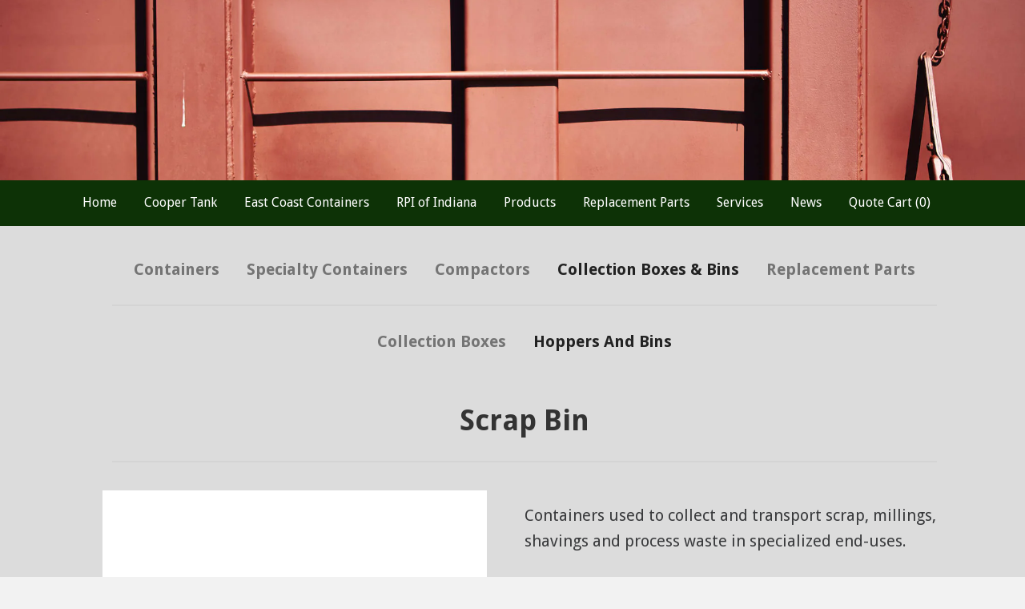

--- FILE ---
content_type: text/html; charset=utf-8
request_url: https://www.coopertank.com/collections/clothing-boxes/products/scrap-bins
body_size: 13998
content:
<!doctype html>
<!--[if lt IE 7]><html class="no-js lt-ie9 lt-ie8 lt-ie7" lang="en"> <![endif]-->
<!--[if IE 7]><html class="no-js lt-ie9 lt-ie8" lang="en"> <![endif]-->
<!--[if IE 8]><html class="no-js lt-ie9" lang="en"> <![endif]-->
<!--[if IE 9 ]><html class="ie9 no-js"> <![endif]-->
<!--[if (gt IE 9)|!(IE)]><!--> <html class="no-js"> <!--<![endif]-->
<head>

  <!-- Basic page needs ================================================== -->
  <meta charset="utf-8">
  <meta http-equiv="X-UA-Compatible" content="IE=edge,chrome=1">

  

  <!-- Title and description ================================================== -->
  <title>
  Scrap Bin &ndash; Coopertank
  </title>

  
  <meta name="description" content="Containers used to collect and transport scrap, millings, shavings and process waste in specialized end-uses.   Specifications:                Heavy-duty, fully welded construction                Stacking capability                Bi-directional pickup                Optional side pockets   Manufactured to customer spe">
  

  <!-- Helpers ================================================== -->
  <!-- /snippets/social-meta-tags.liquid -->


  <meta property="og:type" content="product">
  <meta property="og:title" content="Scrap Bin">
  
  <meta property="og:price:amount" content="0.00">
  <meta property="og:price:currency" content="USD">


  <meta property="og:description" content="Containers used to collect and transport scrap, millings, shavings and process waste in specialized end-uses.   Specifications:                Heavy-duty, fully welded construction                Stacking capability                Bi-directional pickup                Optional side pockets   Manufactured to customer spe">

  <meta property="og:url" content="https://www.coopertank.com/products/scrap-bins">
  <meta property="og:site_name" content="Coopertank">





  <meta name="twitter:site" content="@">


  <meta name="twitter:card" content="product">
  <meta name="twitter:title" content="Scrap Bin">
  <meta name="twitter:description" content="Containers used to collect and transport scrap, millings, shavings and process waste in specialized end-uses.
 
Specifications:
               Heavy-duty, fully welded construction
               Stacking capability
               Bi-directional pickup
               Optional side pockets
 
Manufactured to customer specifications.
Please contact a sales representative for more information.
 ">
  <meta name="twitter:image" content="https://www.coopertank.com/cdn/shopifycloud/storefront/assets/no-image-2048-a2addb12_medium.gif">
  <meta name="twitter:image:width" content="240">
  <meta name="twitter:image:height" content="240">
  <meta name="twitter:label1" content="Price">
  
  <meta name="twitter:data1" content="$ 0.00 USD">
  
  <meta name="twitter:label2" content="Brand">
  <meta name="twitter:data2" content="Coopertank">
  


  <link rel="canonical" href="https://www.coopertank.com/products/scrap-bins">
  <meta name="viewport" content="width=device-width,initial-scale=1">
  <meta name="theme-color" content="#747474">

  <!-- CSS ================================================== -->
  <link href="//www.coopertank.com/cdn/shop/t/2/assets/timber.scss.css?v=121531852075605434201674755676" rel="stylesheet" type="text/css" media="all" />
  <link href="//www.coopertank.com/cdn/shop/t/2/assets/jquery.modal.css?v=39385995029155320981434999913" rel="stylesheet" type="text/css" media="all" />

  <link rel="stylesheet" type="text/css" href="//cdn.jsdelivr.net/jquery.slick/1.5.7/slick.css"/>
  <link rel="stylesheet" type="text/css" href="//cdn.jsdelivr.net/jquery.slick/1.5.7/slick-theme.css"/>
  <link rel="stylesheet" href="https://maxcdn.bootstrapcdn.com/font-awesome/4.4.0/css/font-awesome.min.css">

  <!-- Header hook for plugins ================================================== -->
  <script>window.performance && window.performance.mark && window.performance.mark('shopify.content_for_header.start');</script><meta id="shopify-digital-wallet" name="shopify-digital-wallet" content="/8770568/digital_wallets/dialog">
<link rel="alternate" type="application/json+oembed" href="https://www.coopertank.com/products/scrap-bins.oembed">
<script async="async" src="/checkouts/internal/preloads.js?locale=en-US"></script>
<script id="shopify-features" type="application/json">{"accessToken":"068c1face02e0911d36f67fff80a0f8d","betas":["rich-media-storefront-analytics"],"domain":"www.coopertank.com","predictiveSearch":true,"shopId":8770568,"locale":"en"}</script>
<script>var Shopify = Shopify || {};
Shopify.shop = "coopertank.myshopify.com";
Shopify.locale = "en";
Shopify.currency = {"active":"USD","rate":"1.0"};
Shopify.country = "US";
Shopify.theme = {"name":"timber-2-1-2","id":31215171,"schema_name":null,"schema_version":null,"theme_store_id":null,"role":"main"};
Shopify.theme.handle = "null";
Shopify.theme.style = {"id":null,"handle":null};
Shopify.cdnHost = "www.coopertank.com/cdn";
Shopify.routes = Shopify.routes || {};
Shopify.routes.root = "/";</script>
<script type="module">!function(o){(o.Shopify=o.Shopify||{}).modules=!0}(window);</script>
<script>!function(o){function n(){var o=[];function n(){o.push(Array.prototype.slice.apply(arguments))}return n.q=o,n}var t=o.Shopify=o.Shopify||{};t.loadFeatures=n(),t.autoloadFeatures=n()}(window);</script>
<script id="shop-js-analytics" type="application/json">{"pageType":"product"}</script>
<script defer="defer" async type="module" src="//www.coopertank.com/cdn/shopifycloud/shop-js/modules/v2/client.init-shop-cart-sync_BApSsMSl.en.esm.js"></script>
<script defer="defer" async type="module" src="//www.coopertank.com/cdn/shopifycloud/shop-js/modules/v2/chunk.common_CBoos6YZ.esm.js"></script>
<script type="module">
  await import("//www.coopertank.com/cdn/shopifycloud/shop-js/modules/v2/client.init-shop-cart-sync_BApSsMSl.en.esm.js");
await import("//www.coopertank.com/cdn/shopifycloud/shop-js/modules/v2/chunk.common_CBoos6YZ.esm.js");

  window.Shopify.SignInWithShop?.initShopCartSync?.({"fedCMEnabled":true,"windoidEnabled":true});

</script>
<script id="__st">var __st={"a":8770568,"offset":-18000,"reqid":"4823d23e-9988-4a6e-89f3-bc2de79f5ff1-1768898689","pageurl":"www.coopertank.com\/collections\/clothing-boxes\/products\/scrap-bins","u":"804b5a466c8c","p":"product","rtyp":"product","rid":4087733571};</script>
<script>window.ShopifyPaypalV4VisibilityTracking = true;</script>
<script id="captcha-bootstrap">!function(){'use strict';const t='contact',e='account',n='new_comment',o=[[t,t],['blogs',n],['comments',n],[t,'customer']],c=[[e,'customer_login'],[e,'guest_login'],[e,'recover_customer_password'],[e,'create_customer']],r=t=>t.map((([t,e])=>`form[action*='/${t}']:not([data-nocaptcha='true']) input[name='form_type'][value='${e}']`)).join(','),a=t=>()=>t?[...document.querySelectorAll(t)].map((t=>t.form)):[];function s(){const t=[...o],e=r(t);return a(e)}const i='password',u='form_key',d=['recaptcha-v3-token','g-recaptcha-response','h-captcha-response',i],f=()=>{try{return window.sessionStorage}catch{return}},m='__shopify_v',_=t=>t.elements[u];function p(t,e,n=!1){try{const o=window.sessionStorage,c=JSON.parse(o.getItem(e)),{data:r}=function(t){const{data:e,action:n}=t;return t[m]||n?{data:e,action:n}:{data:t,action:n}}(c);for(const[e,n]of Object.entries(r))t.elements[e]&&(t.elements[e].value=n);n&&o.removeItem(e)}catch(o){console.error('form repopulation failed',{error:o})}}const l='form_type',E='cptcha';function T(t){t.dataset[E]=!0}const w=window,h=w.document,L='Shopify',v='ce_forms',y='captcha';let A=!1;((t,e)=>{const n=(g='f06e6c50-85a8-45c8-87d0-21a2b65856fe',I='https://cdn.shopify.com/shopifycloud/storefront-forms-hcaptcha/ce_storefront_forms_captcha_hcaptcha.v1.5.2.iife.js',D={infoText:'Protected by hCaptcha',privacyText:'Privacy',termsText:'Terms'},(t,e,n)=>{const o=w[L][v],c=o.bindForm;if(c)return c(t,g,e,D).then(n);var r;o.q.push([[t,g,e,D],n]),r=I,A||(h.body.append(Object.assign(h.createElement('script'),{id:'captcha-provider',async:!0,src:r})),A=!0)});var g,I,D;w[L]=w[L]||{},w[L][v]=w[L][v]||{},w[L][v].q=[],w[L][y]=w[L][y]||{},w[L][y].protect=function(t,e){n(t,void 0,e),T(t)},Object.freeze(w[L][y]),function(t,e,n,w,h,L){const[v,y,A,g]=function(t,e,n){const i=e?o:[],u=t?c:[],d=[...i,...u],f=r(d),m=r(i),_=r(d.filter((([t,e])=>n.includes(e))));return[a(f),a(m),a(_),s()]}(w,h,L),I=t=>{const e=t.target;return e instanceof HTMLFormElement?e:e&&e.form},D=t=>v().includes(t);t.addEventListener('submit',(t=>{const e=I(t);if(!e)return;const n=D(e)&&!e.dataset.hcaptchaBound&&!e.dataset.recaptchaBound,o=_(e),c=g().includes(e)&&(!o||!o.value);(n||c)&&t.preventDefault(),c&&!n&&(function(t){try{if(!f())return;!function(t){const e=f();if(!e)return;const n=_(t);if(!n)return;const o=n.value;o&&e.removeItem(o)}(t);const e=Array.from(Array(32),(()=>Math.random().toString(36)[2])).join('');!function(t,e){_(t)||t.append(Object.assign(document.createElement('input'),{type:'hidden',name:u})),t.elements[u].value=e}(t,e),function(t,e){const n=f();if(!n)return;const o=[...t.querySelectorAll(`input[type='${i}']`)].map((({name:t})=>t)),c=[...d,...o],r={};for(const[a,s]of new FormData(t).entries())c.includes(a)||(r[a]=s);n.setItem(e,JSON.stringify({[m]:1,action:t.action,data:r}))}(t,e)}catch(e){console.error('failed to persist form',e)}}(e),e.submit())}));const S=(t,e)=>{t&&!t.dataset[E]&&(n(t,e.some((e=>e===t))),T(t))};for(const o of['focusin','change'])t.addEventListener(o,(t=>{const e=I(t);D(e)&&S(e,y())}));const B=e.get('form_key'),M=e.get(l),P=B&&M;t.addEventListener('DOMContentLoaded',(()=>{const t=y();if(P)for(const e of t)e.elements[l].value===M&&p(e,B);[...new Set([...A(),...v().filter((t=>'true'===t.dataset.shopifyCaptcha))])].forEach((e=>S(e,t)))}))}(h,new URLSearchParams(w.location.search),n,t,e,['guest_login'])})(!0,!0)}();</script>
<script integrity="sha256-4kQ18oKyAcykRKYeNunJcIwy7WH5gtpwJnB7kiuLZ1E=" data-source-attribution="shopify.loadfeatures" defer="defer" src="//www.coopertank.com/cdn/shopifycloud/storefront/assets/storefront/load_feature-a0a9edcb.js" crossorigin="anonymous"></script>
<script data-source-attribution="shopify.dynamic_checkout.dynamic.init">var Shopify=Shopify||{};Shopify.PaymentButton=Shopify.PaymentButton||{isStorefrontPortableWallets:!0,init:function(){window.Shopify.PaymentButton.init=function(){};var t=document.createElement("script");t.src="https://www.coopertank.com/cdn/shopifycloud/portable-wallets/latest/portable-wallets.en.js",t.type="module",document.head.appendChild(t)}};
</script>
<script data-source-attribution="shopify.dynamic_checkout.buyer_consent">
  function portableWalletsHideBuyerConsent(e){var t=document.getElementById("shopify-buyer-consent"),n=document.getElementById("shopify-subscription-policy-button");t&&n&&(t.classList.add("hidden"),t.setAttribute("aria-hidden","true"),n.removeEventListener("click",e))}function portableWalletsShowBuyerConsent(e){var t=document.getElementById("shopify-buyer-consent"),n=document.getElementById("shopify-subscription-policy-button");t&&n&&(t.classList.remove("hidden"),t.removeAttribute("aria-hidden"),n.addEventListener("click",e))}window.Shopify?.PaymentButton&&(window.Shopify.PaymentButton.hideBuyerConsent=portableWalletsHideBuyerConsent,window.Shopify.PaymentButton.showBuyerConsent=portableWalletsShowBuyerConsent);
</script>
<script data-source-attribution="shopify.dynamic_checkout.cart.bootstrap">document.addEventListener("DOMContentLoaded",(function(){function t(){return document.querySelector("shopify-accelerated-checkout-cart, shopify-accelerated-checkout")}if(t())Shopify.PaymentButton.init();else{new MutationObserver((function(e,n){t()&&(Shopify.PaymentButton.init(),n.disconnect())})).observe(document.body,{childList:!0,subtree:!0})}}));
</script>

<script>window.performance && window.performance.mark && window.performance.mark('shopify.content_for_header.end');</script>
  <!-- /snippets/oldIE-js.liquid -->


<!--[if lt IE 9]>
<script src="//cdnjs.cloudflare.com/ajax/libs/html5shiv/3.7.2/html5shiv.min.js" type="text/javascript"></script>
<script src="//www.coopertank.com/cdn/shop/t/2/assets/respond.min.js?v=52248677837542619231433792379" type="text/javascript"></script>
<link href="//www.coopertank.com/cdn/shop/t/2/assets/respond-proxy.html" id="respond-proxy" rel="respond-proxy" />
<link href="//www.coopertank.com/search?q=99092eeca333cd173728ee708a1d4c48" id="respond-redirect" rel="respond-redirect" />
<script src="//www.coopertank.com/search?q=99092eeca333cd173728ee708a1d4c48" type="text/javascript"></script>
<![endif]-->



  <script src="//ajax.googleapis.com/ajax/libs/jquery/1.11.0/jquery.min.js" type="text/javascript"></script>
  <script src="//www.coopertank.com/cdn/shop/t/2/assets/modernizr.min.js?v=137617515274177302221433792379" type="text/javascript"></script>
  <script src="//www.coopertank.com/cdn/shop/t/2/assets/jquery.modal.js?v=176404041176733597371434999372" type="text/javascript"></script>
  <script src="//www.coopertank.com/cdn/shop/t/2/assets/cart.min.js?v=183717397637924681611435005270" type="text/javascript"></script>
  <script src="//www.coopertank.com/cdn/shopifycloud/storefront/assets/themes_support/api.jquery-7ab1a3a4.js" type="text/javascript"></script>

  
  

  <script type="text/javascript">
      jQuery(function() {
          CartJS.init({"note":null,"attributes":{},"original_total_price":0,"total_price":0,"total_discount":0,"total_weight":0.0,"item_count":0,"items":[],"requires_shipping":false,"currency":"USD","items_subtotal_price":0,"cart_level_discount_applications":[],"checkout_charge_amount":0});
      });
  </script>
  <link href='https://fonts.googleapis.com/css?family=Droid+Sans:400,700' rel='stylesheet' type='text/css'>
  <script type="text/javascript" src="//cdn.jsdelivr.net/jquery.slick/1.5.7/slick.min.js"></script>
  <link href="//www.coopertank.com/cdn/shop/t/2/assets/coopertank.scss.css?v=184130882144975875571456360178" rel="stylesheet" type="text/css" media="all" />
  <script src="https://cdnjs.cloudflare.com/ajax/libs/jquery-validate/1.14.0/jquery.validate.min.js" type="text/javascript"></script>
  <script src="https://cdnjs.cloudflare.com/ajax/libs/remodal/1.0.2/remodal.min.js" type="text/javascript"></script>

  <link rel="stylesheet" type="text/css" href="https://cdnjs.cloudflare.com/ajax/libs/remodal/1.0.2/remodal.min.css"/>
  <link rel="stylesheet" type="text/css" href="https://cdnjs.cloudflare.com/ajax/libs/remodal/1.0.2/remodal-default-theme.min.css"/>


<link href="https://monorail-edge.shopifysvc.com" rel="dns-prefetch">
<script>(function(){if ("sendBeacon" in navigator && "performance" in window) {try {var session_token_from_headers = performance.getEntriesByType('navigation')[0].serverTiming.find(x => x.name == '_s').description;} catch {var session_token_from_headers = undefined;}var session_cookie_matches = document.cookie.match(/_shopify_s=([^;]*)/);var session_token_from_cookie = session_cookie_matches && session_cookie_matches.length === 2 ? session_cookie_matches[1] : "";var session_token = session_token_from_headers || session_token_from_cookie || "";function handle_abandonment_event(e) {var entries = performance.getEntries().filter(function(entry) {return /monorail-edge.shopifysvc.com/.test(entry.name);});if (!window.abandonment_tracked && entries.length === 0) {window.abandonment_tracked = true;var currentMs = Date.now();var navigation_start = performance.timing.navigationStart;var payload = {shop_id: 8770568,url: window.location.href,navigation_start,duration: currentMs - navigation_start,session_token,page_type: "product"};window.navigator.sendBeacon("https://monorail-edge.shopifysvc.com/v1/produce", JSON.stringify({schema_id: "online_store_buyer_site_abandonment/1.1",payload: payload,metadata: {event_created_at_ms: currentMs,event_sent_at_ms: currentMs}}));}}window.addEventListener('pagehide', handle_abandonment_event);}}());</script>
<script id="web-pixels-manager-setup">(function e(e,d,r,n,o){if(void 0===o&&(o={}),!Boolean(null===(a=null===(i=window.Shopify)||void 0===i?void 0:i.analytics)||void 0===a?void 0:a.replayQueue)){var i,a;window.Shopify=window.Shopify||{};var t=window.Shopify;t.analytics=t.analytics||{};var s=t.analytics;s.replayQueue=[],s.publish=function(e,d,r){return s.replayQueue.push([e,d,r]),!0};try{self.performance.mark("wpm:start")}catch(e){}var l=function(){var e={modern:/Edge?\/(1{2}[4-9]|1[2-9]\d|[2-9]\d{2}|\d{4,})\.\d+(\.\d+|)|Firefox\/(1{2}[4-9]|1[2-9]\d|[2-9]\d{2}|\d{4,})\.\d+(\.\d+|)|Chrom(ium|e)\/(9{2}|\d{3,})\.\d+(\.\d+|)|(Maci|X1{2}).+ Version\/(15\.\d+|(1[6-9]|[2-9]\d|\d{3,})\.\d+)([,.]\d+|)( \(\w+\)|)( Mobile\/\w+|) Safari\/|Chrome.+OPR\/(9{2}|\d{3,})\.\d+\.\d+|(CPU[ +]OS|iPhone[ +]OS|CPU[ +]iPhone|CPU IPhone OS|CPU iPad OS)[ +]+(15[._]\d+|(1[6-9]|[2-9]\d|\d{3,})[._]\d+)([._]\d+|)|Android:?[ /-](13[3-9]|1[4-9]\d|[2-9]\d{2}|\d{4,})(\.\d+|)(\.\d+|)|Android.+Firefox\/(13[5-9]|1[4-9]\d|[2-9]\d{2}|\d{4,})\.\d+(\.\d+|)|Android.+Chrom(ium|e)\/(13[3-9]|1[4-9]\d|[2-9]\d{2}|\d{4,})\.\d+(\.\d+|)|SamsungBrowser\/([2-9]\d|\d{3,})\.\d+/,legacy:/Edge?\/(1[6-9]|[2-9]\d|\d{3,})\.\d+(\.\d+|)|Firefox\/(5[4-9]|[6-9]\d|\d{3,})\.\d+(\.\d+|)|Chrom(ium|e)\/(5[1-9]|[6-9]\d|\d{3,})\.\d+(\.\d+|)([\d.]+$|.*Safari\/(?![\d.]+ Edge\/[\d.]+$))|(Maci|X1{2}).+ Version\/(10\.\d+|(1[1-9]|[2-9]\d|\d{3,})\.\d+)([,.]\d+|)( \(\w+\)|)( Mobile\/\w+|) Safari\/|Chrome.+OPR\/(3[89]|[4-9]\d|\d{3,})\.\d+\.\d+|(CPU[ +]OS|iPhone[ +]OS|CPU[ +]iPhone|CPU IPhone OS|CPU iPad OS)[ +]+(10[._]\d+|(1[1-9]|[2-9]\d|\d{3,})[._]\d+)([._]\d+|)|Android:?[ /-](13[3-9]|1[4-9]\d|[2-9]\d{2}|\d{4,})(\.\d+|)(\.\d+|)|Mobile Safari.+OPR\/([89]\d|\d{3,})\.\d+\.\d+|Android.+Firefox\/(13[5-9]|1[4-9]\d|[2-9]\d{2}|\d{4,})\.\d+(\.\d+|)|Android.+Chrom(ium|e)\/(13[3-9]|1[4-9]\d|[2-9]\d{2}|\d{4,})\.\d+(\.\d+|)|Android.+(UC? ?Browser|UCWEB|U3)[ /]?(15\.([5-9]|\d{2,})|(1[6-9]|[2-9]\d|\d{3,})\.\d+)\.\d+|SamsungBrowser\/(5\.\d+|([6-9]|\d{2,})\.\d+)|Android.+MQ{2}Browser\/(14(\.(9|\d{2,})|)|(1[5-9]|[2-9]\d|\d{3,})(\.\d+|))(\.\d+|)|K[Aa][Ii]OS\/(3\.\d+|([4-9]|\d{2,})\.\d+)(\.\d+|)/},d=e.modern,r=e.legacy,n=navigator.userAgent;return n.match(d)?"modern":n.match(r)?"legacy":"unknown"}(),u="modern"===l?"modern":"legacy",c=(null!=n?n:{modern:"",legacy:""})[u],f=function(e){return[e.baseUrl,"/wpm","/b",e.hashVersion,"modern"===e.buildTarget?"m":"l",".js"].join("")}({baseUrl:d,hashVersion:r,buildTarget:u}),m=function(e){var d=e.version,r=e.bundleTarget,n=e.surface,o=e.pageUrl,i=e.monorailEndpoint;return{emit:function(e){var a=e.status,t=e.errorMsg,s=(new Date).getTime(),l=JSON.stringify({metadata:{event_sent_at_ms:s},events:[{schema_id:"web_pixels_manager_load/3.1",payload:{version:d,bundle_target:r,page_url:o,status:a,surface:n,error_msg:t},metadata:{event_created_at_ms:s}}]});if(!i)return console&&console.warn&&console.warn("[Web Pixels Manager] No Monorail endpoint provided, skipping logging."),!1;try{return self.navigator.sendBeacon.bind(self.navigator)(i,l)}catch(e){}var u=new XMLHttpRequest;try{return u.open("POST",i,!0),u.setRequestHeader("Content-Type","text/plain"),u.send(l),!0}catch(e){return console&&console.warn&&console.warn("[Web Pixels Manager] Got an unhandled error while logging to Monorail."),!1}}}}({version:r,bundleTarget:l,surface:e.surface,pageUrl:self.location.href,monorailEndpoint:e.monorailEndpoint});try{o.browserTarget=l,function(e){var d=e.src,r=e.async,n=void 0===r||r,o=e.onload,i=e.onerror,a=e.sri,t=e.scriptDataAttributes,s=void 0===t?{}:t,l=document.createElement("script"),u=document.querySelector("head"),c=document.querySelector("body");if(l.async=n,l.src=d,a&&(l.integrity=a,l.crossOrigin="anonymous"),s)for(var f in s)if(Object.prototype.hasOwnProperty.call(s,f))try{l.dataset[f]=s[f]}catch(e){}if(o&&l.addEventListener("load",o),i&&l.addEventListener("error",i),u)u.appendChild(l);else{if(!c)throw new Error("Did not find a head or body element to append the script");c.appendChild(l)}}({src:f,async:!0,onload:function(){if(!function(){var e,d;return Boolean(null===(d=null===(e=window.Shopify)||void 0===e?void 0:e.analytics)||void 0===d?void 0:d.initialized)}()){var d=window.webPixelsManager.init(e)||void 0;if(d){var r=window.Shopify.analytics;r.replayQueue.forEach((function(e){var r=e[0],n=e[1],o=e[2];d.publishCustomEvent(r,n,o)})),r.replayQueue=[],r.publish=d.publishCustomEvent,r.visitor=d.visitor,r.initialized=!0}}},onerror:function(){return m.emit({status:"failed",errorMsg:"".concat(f," has failed to load")})},sri:function(e){var d=/^sha384-[A-Za-z0-9+/=]+$/;return"string"==typeof e&&d.test(e)}(c)?c:"",scriptDataAttributes:o}),m.emit({status:"loading"})}catch(e){m.emit({status:"failed",errorMsg:(null==e?void 0:e.message)||"Unknown error"})}}})({shopId: 8770568,storefrontBaseUrl: "https://www.coopertank.com",extensionsBaseUrl: "https://extensions.shopifycdn.com/cdn/shopifycloud/web-pixels-manager",monorailEndpoint: "https://monorail-edge.shopifysvc.com/unstable/produce_batch",surface: "storefront-renderer",enabledBetaFlags: ["2dca8a86"],webPixelsConfigList: [{"id":"789840058","configuration":"{\"config\":\"{\\\"pixel_id\\\":\\\"G-HGKDKCY2VG\\\",\\\"google_tag_ids\\\":[\\\"G-HGKDKCY2VG\\\",\\\"AW-16881135896\\\"],\\\"target_country\\\":\\\"US\\\",\\\"gtag_events\\\":[{\\\"type\\\":\\\"begin_checkout\\\",\\\"action_label\\\":[\\\"G-HGKDKCY2VG\\\",\\\"AW-16881135896\\\/-C6yCLnA56AaEJjixvE-\\\"]},{\\\"type\\\":\\\"search\\\",\\\"action_label\\\":[\\\"G-HGKDKCY2VG\\\",\\\"AW-16881135896\\\/EFTSCLPA56AaEJjixvE-\\\"]},{\\\"type\\\":\\\"view_item\\\",\\\"action_label\\\":[\\\"G-HGKDKCY2VG\\\",\\\"AW-16881135896\\\/e_y9CLDA56AaEJjixvE-\\\"]},{\\\"type\\\":\\\"purchase\\\",\\\"action_label\\\":[\\\"G-HGKDKCY2VG\\\",\\\"AW-16881135896\\\/MR-7CKrA56AaEJjixvE-\\\"]},{\\\"type\\\":\\\"page_view\\\",\\\"action_label\\\":[\\\"G-HGKDKCY2VG\\\",\\\"AW-16881135896\\\/34nZCK3A56AaEJjixvE-\\\"]},{\\\"type\\\":\\\"add_payment_info\\\",\\\"action_label\\\":[\\\"G-HGKDKCY2VG\\\",\\\"AW-16881135896\\\/B6hmCLzA56AaEJjixvE-\\\"]},{\\\"type\\\":\\\"add_to_cart\\\",\\\"action_label\\\":[\\\"G-HGKDKCY2VG\\\",\\\"AW-16881135896\\\/AE6oCLbA56AaEJjixvE-\\\"]}],\\\"enable_monitoring_mode\\\":false}\"}","eventPayloadVersion":"v1","runtimeContext":"OPEN","scriptVersion":"b2a88bafab3e21179ed38636efcd8a93","type":"APP","apiClientId":1780363,"privacyPurposes":[],"dataSharingAdjustments":{"protectedCustomerApprovalScopes":["read_customer_address","read_customer_email","read_customer_name","read_customer_personal_data","read_customer_phone"]}},{"id":"shopify-app-pixel","configuration":"{}","eventPayloadVersion":"v1","runtimeContext":"STRICT","scriptVersion":"0450","apiClientId":"shopify-pixel","type":"APP","privacyPurposes":["ANALYTICS","MARKETING"]},{"id":"shopify-custom-pixel","eventPayloadVersion":"v1","runtimeContext":"LAX","scriptVersion":"0450","apiClientId":"shopify-pixel","type":"CUSTOM","privacyPurposes":["ANALYTICS","MARKETING"]}],isMerchantRequest: false,initData: {"shop":{"name":"Coopertank","paymentSettings":{"currencyCode":"USD"},"myshopifyDomain":"coopertank.myshopify.com","countryCode":"US","storefrontUrl":"https:\/\/www.coopertank.com"},"customer":null,"cart":null,"checkout":null,"productVariants":[{"price":{"amount":0.0,"currencyCode":"USD"},"product":{"title":"Scrap Bin","vendor":"Coopertank","id":"4087733571","untranslatedTitle":"Scrap Bin","url":"\/products\/scrap-bins","type":""},"id":"11850467267","image":null,"sku":"","title":"Default Title","untranslatedTitle":"Default Title"}],"purchasingCompany":null},},"https://www.coopertank.com/cdn","fcfee988w5aeb613cpc8e4bc33m6693e112",{"modern":"","legacy":""},{"shopId":"8770568","storefrontBaseUrl":"https:\/\/www.coopertank.com","extensionBaseUrl":"https:\/\/extensions.shopifycdn.com\/cdn\/shopifycloud\/web-pixels-manager","surface":"storefront-renderer","enabledBetaFlags":"[\"2dca8a86\"]","isMerchantRequest":"false","hashVersion":"fcfee988w5aeb613cpc8e4bc33m6693e112","publish":"custom","events":"[[\"page_viewed\",{}],[\"product_viewed\",{\"productVariant\":{\"price\":{\"amount\":0.0,\"currencyCode\":\"USD\"},\"product\":{\"title\":\"Scrap Bin\",\"vendor\":\"Coopertank\",\"id\":\"4087733571\",\"untranslatedTitle\":\"Scrap Bin\",\"url\":\"\/products\/scrap-bins\",\"type\":\"\"},\"id\":\"11850467267\",\"image\":null,\"sku\":\"\",\"title\":\"Default Title\",\"untranslatedTitle\":\"Default Title\"}}]]"});</script><script>
  window.ShopifyAnalytics = window.ShopifyAnalytics || {};
  window.ShopifyAnalytics.meta = window.ShopifyAnalytics.meta || {};
  window.ShopifyAnalytics.meta.currency = 'USD';
  var meta = {"product":{"id":4087733571,"gid":"gid:\/\/shopify\/Product\/4087733571","vendor":"Coopertank","type":"","handle":"scrap-bins","variants":[{"id":11850467267,"price":0,"name":"Scrap Bin","public_title":null,"sku":""}],"remote":false},"page":{"pageType":"product","resourceType":"product","resourceId":4087733571,"requestId":"4823d23e-9988-4a6e-89f3-bc2de79f5ff1-1768898689"}};
  for (var attr in meta) {
    window.ShopifyAnalytics.meta[attr] = meta[attr];
  }
</script>
<script class="analytics">
  (function () {
    var customDocumentWrite = function(content) {
      var jquery = null;

      if (window.jQuery) {
        jquery = window.jQuery;
      } else if (window.Checkout && window.Checkout.$) {
        jquery = window.Checkout.$;
      }

      if (jquery) {
        jquery('body').append(content);
      }
    };

    var hasLoggedConversion = function(token) {
      if (token) {
        return document.cookie.indexOf('loggedConversion=' + token) !== -1;
      }
      return false;
    }

    var setCookieIfConversion = function(token) {
      if (token) {
        var twoMonthsFromNow = new Date(Date.now());
        twoMonthsFromNow.setMonth(twoMonthsFromNow.getMonth() + 2);

        document.cookie = 'loggedConversion=' + token + '; expires=' + twoMonthsFromNow;
      }
    }

    var trekkie = window.ShopifyAnalytics.lib = window.trekkie = window.trekkie || [];
    if (trekkie.integrations) {
      return;
    }
    trekkie.methods = [
      'identify',
      'page',
      'ready',
      'track',
      'trackForm',
      'trackLink'
    ];
    trekkie.factory = function(method) {
      return function() {
        var args = Array.prototype.slice.call(arguments);
        args.unshift(method);
        trekkie.push(args);
        return trekkie;
      };
    };
    for (var i = 0; i < trekkie.methods.length; i++) {
      var key = trekkie.methods[i];
      trekkie[key] = trekkie.factory(key);
    }
    trekkie.load = function(config) {
      trekkie.config = config || {};
      trekkie.config.initialDocumentCookie = document.cookie;
      var first = document.getElementsByTagName('script')[0];
      var script = document.createElement('script');
      script.type = 'text/javascript';
      script.onerror = function(e) {
        var scriptFallback = document.createElement('script');
        scriptFallback.type = 'text/javascript';
        scriptFallback.onerror = function(error) {
                var Monorail = {
      produce: function produce(monorailDomain, schemaId, payload) {
        var currentMs = new Date().getTime();
        var event = {
          schema_id: schemaId,
          payload: payload,
          metadata: {
            event_created_at_ms: currentMs,
            event_sent_at_ms: currentMs
          }
        };
        return Monorail.sendRequest("https://" + monorailDomain + "/v1/produce", JSON.stringify(event));
      },
      sendRequest: function sendRequest(endpointUrl, payload) {
        // Try the sendBeacon API
        if (window && window.navigator && typeof window.navigator.sendBeacon === 'function' && typeof window.Blob === 'function' && !Monorail.isIos12()) {
          var blobData = new window.Blob([payload], {
            type: 'text/plain'
          });

          if (window.navigator.sendBeacon(endpointUrl, blobData)) {
            return true;
          } // sendBeacon was not successful

        } // XHR beacon

        var xhr = new XMLHttpRequest();

        try {
          xhr.open('POST', endpointUrl);
          xhr.setRequestHeader('Content-Type', 'text/plain');
          xhr.send(payload);
        } catch (e) {
          console.log(e);
        }

        return false;
      },
      isIos12: function isIos12() {
        return window.navigator.userAgent.lastIndexOf('iPhone; CPU iPhone OS 12_') !== -1 || window.navigator.userAgent.lastIndexOf('iPad; CPU OS 12_') !== -1;
      }
    };
    Monorail.produce('monorail-edge.shopifysvc.com',
      'trekkie_storefront_load_errors/1.1',
      {shop_id: 8770568,
      theme_id: 31215171,
      app_name: "storefront",
      context_url: window.location.href,
      source_url: "//www.coopertank.com/cdn/s/trekkie.storefront.cd680fe47e6c39ca5d5df5f0a32d569bc48c0f27.min.js"});

        };
        scriptFallback.async = true;
        scriptFallback.src = '//www.coopertank.com/cdn/s/trekkie.storefront.cd680fe47e6c39ca5d5df5f0a32d569bc48c0f27.min.js';
        first.parentNode.insertBefore(scriptFallback, first);
      };
      script.async = true;
      script.src = '//www.coopertank.com/cdn/s/trekkie.storefront.cd680fe47e6c39ca5d5df5f0a32d569bc48c0f27.min.js';
      first.parentNode.insertBefore(script, first);
    };
    trekkie.load(
      {"Trekkie":{"appName":"storefront","development":false,"defaultAttributes":{"shopId":8770568,"isMerchantRequest":null,"themeId":31215171,"themeCityHash":"10769132892449372440","contentLanguage":"en","currency":"USD","eventMetadataId":"4c9abf43-29b2-4a3f-a23e-c942f0e0e8d7"},"isServerSideCookieWritingEnabled":true,"monorailRegion":"shop_domain","enabledBetaFlags":["65f19447"]},"Session Attribution":{},"S2S":{"facebookCapiEnabled":false,"source":"trekkie-storefront-renderer","apiClientId":580111}}
    );

    var loaded = false;
    trekkie.ready(function() {
      if (loaded) return;
      loaded = true;

      window.ShopifyAnalytics.lib = window.trekkie;

      var originalDocumentWrite = document.write;
      document.write = customDocumentWrite;
      try { window.ShopifyAnalytics.merchantGoogleAnalytics.call(this); } catch(error) {};
      document.write = originalDocumentWrite;

      window.ShopifyAnalytics.lib.page(null,{"pageType":"product","resourceType":"product","resourceId":4087733571,"requestId":"4823d23e-9988-4a6e-89f3-bc2de79f5ff1-1768898689","shopifyEmitted":true});

      var match = window.location.pathname.match(/checkouts\/(.+)\/(thank_you|post_purchase)/)
      var token = match? match[1]: undefined;
      if (!hasLoggedConversion(token)) {
        setCookieIfConversion(token);
        window.ShopifyAnalytics.lib.track("Viewed Product",{"currency":"USD","variantId":11850467267,"productId":4087733571,"productGid":"gid:\/\/shopify\/Product\/4087733571","name":"Scrap Bin","price":"0.00","sku":"","brand":"Coopertank","variant":null,"category":"","nonInteraction":true,"remote":false},undefined,undefined,{"shopifyEmitted":true});
      window.ShopifyAnalytics.lib.track("monorail:\/\/trekkie_storefront_viewed_product\/1.1",{"currency":"USD","variantId":11850467267,"productId":4087733571,"productGid":"gid:\/\/shopify\/Product\/4087733571","name":"Scrap Bin","price":"0.00","sku":"","brand":"Coopertank","variant":null,"category":"","nonInteraction":true,"remote":false,"referer":"https:\/\/www.coopertank.com\/collections\/clothing-boxes\/products\/scrap-bins"});
      }
    });


        var eventsListenerScript = document.createElement('script');
        eventsListenerScript.async = true;
        eventsListenerScript.src = "//www.coopertank.com/cdn/shopifycloud/storefront/assets/shop_events_listener-3da45d37.js";
        document.getElementsByTagName('head')[0].appendChild(eventsListenerScript);

})();</script>
<script
  defer
  src="https://www.coopertank.com/cdn/shopifycloud/perf-kit/shopify-perf-kit-3.0.4.min.js"
  data-application="storefront-renderer"
  data-shop-id="8770568"
  data-render-region="gcp-us-central1"
  data-page-type="product"
  data-theme-instance-id="31215171"
  data-theme-name=""
  data-theme-version=""
  data-monorail-region="shop_domain"
  data-resource-timing-sampling-rate="10"
  data-shs="true"
  data-shs-beacon="true"
  data-shs-export-with-fetch="true"
  data-shs-logs-sample-rate="1"
  data-shs-beacon-endpoint="https://www.coopertank.com/api/collect"
></script>
</head>


<body id="scrap-bin" class="template-product" >

  <div id="NavDrawer" class="drawer drawer--left">
    <div class="drawer__header">
      <div class="drawer__title h3">Browse</div>
      <div class="drawer__close js-drawer-close">
        <button type="button" class="icon-fallback-text">
          <span class="icon icon-x" aria-hidden="true"></span>
          <span class="fallback-text">Close menu</span>
        </button>
      </div>
    </div>
    <!-- begin mobile-nav -->
    <ul class="mobile-nav">
      
        
        
        
          <li class="mobile-nav__item">
            <a href="/" class="mobile-nav__link">Home</a>
          </li>
        
      
        
        
        
          <li class="mobile-nav__item">
            <a href="/pages/copy-of-coopertank" class="mobile-nav__link">Cooper Tank</a>
          </li>
        
      
        
        
        
          <li class="mobile-nav__item">
            <a href="/pages/east-coast-containers" class="mobile-nav__link">East Coast Containers</a>
          </li>
        
      
        
        
        
          <li class="mobile-nav__item">
            <a href="/pages/rpi-of-indiana" class="mobile-nav__link">RPI of Indiana</a>
          </li>
        
      
        
        
        
          <li class="mobile-nav__item" aria-haspopup="true">
            <div class="mobile-nav__has-sublist">
              <a href="/collections" class="mobile-nav__link">Products</a>
            </div>
            <ul class="mobile-nav__sublist">
              
                <li class="mobile-nav__item ">
                  <a href="/collections/containers" class="mobile-nav__link">Containers</a>
                </li>
              
                <li class="mobile-nav__item ">
                  <a href="/collections/specialty-containers" class="mobile-nav__link">Specialty Containers</a>
                </li>
              
                <li class="mobile-nav__item ">
                  <a href="/collections/compactors" class="mobile-nav__link">Compactors</a>
                </li>
              
                <li class="mobile-nav__item  mobile-nav__item--active">
                  <a href="/collections/clothing-boxes" class="mobile-nav__link">Collection Boxes and Bins </a>
                </li>
              
                <li class="mobile-nav__item ">
                  <a href="/collections/replacement-parts" class="mobile-nav__link">Replacement Parts</a>
                </li>
              
            </ul>
          </li>
        
      
        
        
        
          <li class="mobile-nav__item">
            <a href="/collections/replacement-parts" class="mobile-nav__link">Replacement Parts</a>
          </li>
        
      
        
        
        
          <li class="mobile-nav__item">
            <a href="/pages/services" class="mobile-nav__link">Services </a>
          </li>
        
      
        
        
        
          <li class="mobile-nav__item">
            <a href="/blogs/news" class="mobile-nav__link">News</a>
          </li>
        
      
        
        
        
          <li class="mobile-nav__item">
            <a href="/cart" class="mobile-nav__link">Quote Cart</a>
          </li>
        
      

      
      
        
          <li class="mobile-nav__item">
            <a href="https://shopify.com/8770568/account?locale=en&amp;region_country=US" id="customer_login_link">Log in</a>
          </li>
          
          <li class="mobile-nav__item">
            <a href="https://shopify.com/8770568/account?locale=en" id="customer_register_link">Create account</a>
          </li>
          
        
      
    </ul>
    <!-- //mobile-nav -->
  </div>
  <div id="CartDrawer" class="drawer drawer--right">
    <div class="drawer__header">
      <div class="drawer__title h3">Shopping Cart</div>
      <div class="drawer__close js-drawer-close">
        <button type="button" class="icon-fallback-text">
          <span class="icon icon-x" aria-hidden="true"></span>
          <span class="fallback-text">"Close Cart"</span>
        </button>
      </div>
    </div>
    <div id="CartContainer"></div>
  </div>
  <div id="PageContainer" class="is-moved-by-drawer">
    <header class="site-header" role="banner">
      <div class="wrapper">

        <div class="grid text-center">
          <div class="grid__item large--one-full  text-center">
            
            
              <div class="h1 site-header__logo" itemscope itemtype="http://schema.org/Organization">
            
              
              
              
            
              </div>
            
          </div>
        </div>
      </div>
    </header>

    <nav class="nav-bar" role="navigation">
      <div class="wrapper  text-center">
        <div class="medium-down--hide">
          
          <!-- begin site-nav -->
          <ul class="site-nav" id="AccessibleNav">
            
              
              
              
                <li >
                  <a href="/" class="site-nav__link">Home </a>
                </li>
              
            
              
              
              
                <li >
                  <a href="/pages/copy-of-coopertank" class="site-nav__link">Cooper Tank </a>
                </li>
              
            
              
              
              
                <li >
                  <a href="/pages/east-coast-containers" class="site-nav__link">East Coast Containers </a>
                </li>
              
            
              
              
              
                <li >
                  <a href="/pages/rpi-of-indiana" class="site-nav__link">RPI of Indiana </a>
                </li>
              
            
              
              
              
                <li class="site-nav--has-dropdown " aria-haspopup="true">
                  <a href="/collections" class="site-nav__link">
                    Products
                    <span aria-hidden="true"></span>
                  </a>
                  <ul class="site-nav__dropdown">
                    
                      <li>
                        <a href="/collections/containers" class="site-nav__link">Containers</a>
                      </li>
                    
                      <li>
                        <a href="/collections/specialty-containers" class="site-nav__link">Specialty Containers</a>
                      </li>
                    
                      <li>
                        <a href="/collections/compactors" class="site-nav__link">Compactors</a>
                      </li>
                    
                      <li class="site-nav--active">
                        <a href="/collections/clothing-boxes" class="site-nav__link">Collection Boxes and Bins </a>
                      </li>
                    
                      <li>
                        <a href="/collections/replacement-parts" class="site-nav__link">Replacement Parts</a>
                      </li>
                    
                  </ul>
                </li>
              
            
              
              
              
                <li >
                  <a href="/collections/replacement-parts" class="site-nav__link">Replacement Parts </a>
                </li>
              
            
              
              
              
                <li >
                  <a href="/pages/services" class="site-nav__link">Services  </a>
                </li>
              
            
              
              
              
                <li >
                  <a href="/blogs/news" class="site-nav__link">News </a>
                </li>
              
            
              
              
              
                <li >
                  <a href="/cart" class="site-nav__link">Quote Cart (0)</a>
                </li>
              
            
          </ul>
          <!-- //site-nav -->
        </div>
        <div class="large--hide medium-down--show">
          <div class="grid">
            <div class="grid__item one-half">
              <div class="site-nav--mobile">
                <button type="button" class="icon-fallback-text site-nav__link js-drawer-open-left" aria-controls="NavDrawer" aria-expanded="false">
                  <span class="icon icon-hamburger" aria-hidden="true"></span>
                  <span class="fallback-text">Menu</span>
                </button>
              </div>
            </div>
            <div class="grid__item one-half text-right">
              <div class="site-nav--mobile">
                <!-- <a href="/cart" class="js-drawer-open-right site-nav__link" aria-controls="CartDrawer" aria-expanded="false">
                  <span class="icon-fallback-text">
                    <span class="icon icon-cart" aria-hidden="true"></span>
                    <span class="fallback-text">Cart</span>
                  </span>
                </a> -->
              </div>
            </div>
          </div>
        </div>
      </div>
    </nav>

    


    <div class="main-wrapper">
      
        
      

      <main class="wrapper main-content " role="main">
        <!-- /templates/product.liquid -->


<div itemscope itemtype="http://schema.org/Product" class="inner-content">

  <meta itemprop="url" content="https://www.coopertank.com/products/scrap-bins">
  <meta itemprop="image" content="//www.coopertank.com/cdn/shopifycloud/storefront/assets/no-image-2048-a2addb12_grande.gif">

  
  

  <div class="grid__item large--one-whole text-center">
    <!-- <h1 class="text-center">Collection Boxes &  Bins</h1> -->

    
    <ul class="subnav text-center inline-list">
      
        
        
          <li><a href="/collections/containers"><h4>Containers</h4></a></li>
        
      
        
        
          <li><a href="/collections/specialty-containers"><h4>Specialty Containers</h4></a></li>
        
      
        
        
          <li><a href="/collections/compactors"><h4>Compactors</h4></a></li>
        
      
        
        
          <li class="active"><a href="/collections/clothing-boxes"><h4>Collection Boxes &  Bins</h4></a></li>
          
      
        
        
          <li><a href="/collections/replacement-parts"><h4>Replacement Parts</h4></a></li>
        
      
    </ul>


    <hr class="medium-grey">
    <ul class="subnav clearfix text-center inline-list">
      
      
        
          <li>
            <h4><a href="/collections/clothing-boxes/collection-boxes">Collection Boxes</a></h4>
          </li>
        
      
        
          <li class="active">
            <h4><a href="/collections/clothing-boxes/hoppers-and-bins">Hoppers and Bins</a></h4>
          </li>
          
      
    </ul>

    <ul class="subnav clearfix text-center inline-list">
      
    </ul>
    <h1 itemprop="name" class="product-title" style="text-transform: lowercase; text-transform: capitalize; margin-top:50px;">Scrap Bin</h1>
  </div>

  <div class="grid product-single">
    <div class="grid__item large--one-half text-center">
      <div class="product-single__photos" id="ProductPhoto">
        
        <img src="//www.coopertank.com/cdn/shopifycloud/storefront/assets/no-image-2048-a2addb12_large.gif" alt="" id="ProductPhotoImg">
      </div>

      
      
      
    </div>

    <div class="grid__item large--one-half">

      <div class="product-description rte" itemprop="description">
        <p><div>Containers used to collect and transport scrap, millings, shavings and process waste in specialized end-uses.</div>
<div> </div>
<div>Specifications:</div>
<div>               Heavy-duty, fully welded construction</div>
<div>               Stacking capability</div>
<div>               Bi-directional pickup</div>
<div>               Optional side pockets</div>
<div> </div>
<div>Manufactured to customer specifications.</div>
<div>Please contact a sales representative for more information.</div>
<div> </div></p>
      </div>

      <div itemprop="offers" itemscope itemtype="http://schema.org/Offer">
        <meta itemprop="priceCurrency" content="USD">
        <link itemprop="availability" href="http://schema.org/InStock">

        
        <form action="/cart/add" method="post" enctype="multipart/form-data" id="AddToCartForm" class="form-horizontal product-form text-center">
          <select name="id" id="productSelect" class="product-single__variants">
            
              
                <option  selected="selected" class="foo"  value="11850467267">Default Title</option>
              
            
          </select>
          <label for="Quantity" class="quantity-selector">Quantity</label>
          <input type="number" id="Quantity" name="quantity" value="1" min="1" class="quantity-selector">
      </div>
      

    </div>
    <div class="grid__item large--one-whole text-center">
        <button type="submit" name="add" id="AddToCart" class="btn addtocart">
          <span id="AddToCartText">Add to Quote Cart</span>
        </button>
      </form>
    </div>
  </div>
</div>


<script src="//www.coopertank.com/cdn/shopifycloud/storefront/assets/themes_support/option_selection-b017cd28.js" type="text/javascript"></script>
<script>
  var selectCallback = function(variant, selector) {
    timber.productPage({
      money_format: "$ {{amount}}",
      variant: variant,
      selector: selector
    });
  };

  jQuery(function($) {
    new Shopify.OptionSelectors('productSelect', {
      product: {"id":4087733571,"title":"Scrap Bin","handle":"scrap-bins","description":"\u003cdiv\u003eContainers used to collect and transport scrap, millings, shavings and process waste in specialized end-uses.\u003c\/div\u003e\n\u003cdiv\u003e \u003c\/div\u003e\n\u003cdiv\u003eSpecifications:\u003c\/div\u003e\n\u003cdiv\u003e               Heavy-duty, fully welded construction\u003c\/div\u003e\n\u003cdiv\u003e               Stacking capability\u003c\/div\u003e\n\u003cdiv\u003e               Bi-directional pickup\u003c\/div\u003e\n\u003cdiv\u003e               Optional side pockets\u003c\/div\u003e\n\u003cdiv\u003e \u003c\/div\u003e\n\u003cdiv\u003eManufactured to customer specifications.\u003c\/div\u003e\n\u003cdiv\u003ePlease contact a sales representative for more information.\u003c\/div\u003e\n\u003cdiv\u003e \u003c\/div\u003e","published_at":"2015-12-01T15:20:00-05:00","created_at":"2015-12-01T15:20:34-05:00","vendor":"Coopertank","type":"","tags":["Hoppers and Bins"],"price":0,"price_min":0,"price_max":0,"available":true,"price_varies":false,"compare_at_price":null,"compare_at_price_min":0,"compare_at_price_max":0,"compare_at_price_varies":false,"variants":[{"id":11850467267,"title":"Default Title","option1":"Default Title","option2":null,"option3":null,"sku":"","requires_shipping":true,"taxable":true,"featured_image":null,"available":true,"name":"Scrap Bin","public_title":null,"options":["Default Title"],"price":0,"weight":0,"compare_at_price":null,"inventory_quantity":-5,"inventory_management":null,"inventory_policy":"deny","barcode":"","requires_selling_plan":false,"selling_plan_allocations":[]}],"images":[],"featured_image":null,"options":["Title"],"requires_selling_plan":false,"selling_plan_groups":[],"content":"\u003cdiv\u003eContainers used to collect and transport scrap, millings, shavings and process waste in specialized end-uses.\u003c\/div\u003e\n\u003cdiv\u003e \u003c\/div\u003e\n\u003cdiv\u003eSpecifications:\u003c\/div\u003e\n\u003cdiv\u003e               Heavy-duty, fully welded construction\u003c\/div\u003e\n\u003cdiv\u003e               Stacking capability\u003c\/div\u003e\n\u003cdiv\u003e               Bi-directional pickup\u003c\/div\u003e\n\u003cdiv\u003e               Optional side pockets\u003c\/div\u003e\n\u003cdiv\u003e \u003c\/div\u003e\n\u003cdiv\u003eManufactured to customer specifications.\u003c\/div\u003e\n\u003cdiv\u003ePlease contact a sales representative for more information.\u003c\/div\u003e\n\u003cdiv\u003e \u003c\/div\u003e"},
      onVariantSelected: selectCallback,
      enableHistoryState: true
    });

    // Add label if only one product option and it isn't 'Title'. Could be 'Size'.
    

    // Hide selectors if we only have 1 variant and its title contains 'Default'.
    
      $('.selector-wrapper').hide();
    
  });
</script>

<hr class="medium-grey">

<p class="text-center collection-footer">We manufacture customized containers and products. Please <a href="/pages/services#contact">contact</a> a sales representative for more information.</p>

      </main>
    </div>



    <!-- begin site-footer -->
    <footer class="site-footer small--text-center" role="contentinfo">
      <div class="wrapper">
        <div class="grid">
              <div class="grid__item large--one-sixth medium--one-sixth">
                  <div class="Aligner footer-logo">
                    <div class="Aligner-item"><a href="https://wasterecycling.org/"><img src="//www.coopertank.com/cdn/shop/t/2/assets/footer-logo-1.png?v=175306637878438097531437710056" alt="" /></a></div>
                  </div>
              </div>

              <div class="grid__item large--one-sixth medium--one-sixth ">
                  <div class="Aligner footer-logo">
                    <div class="Aligner-item"><a href="http://www.usgbc.org/"><img src="//www.coopertank.com/cdn/shop/t/2/assets/footer-logo-2.png?v=106241290665207276001437710058" alt="" /></a></div>
                  </div>
              </div>

              <div class="grid__item large--one-third medium--one-third">
                <div class="Aligner footer-logo">
                  <div class="Aligner-item" style="max-width:100%;">
                    <ul class="inline-list text-center footer-links">
                      <li  class="first"><a href="/pages/services/#distributors">Distributors</a></li>
                      <li><a href="/pages/privacy-policy">Privacy Policy</a></li>
                      <li><a href="/pages/services#contact">Contact Us</a></li>
                    </ul>
                  </div>
                </div>
              </div>

              <div class="grid__item large--one-sixth medium--one-sixth">
                <div class="Aligner footer-logo">
                  <div class="Aligner-item"><a href="http://www.cdrecycling.org"><img src="//www.coopertank.com/cdn/shop/t/2/assets/footer-logo-3.png?v=40947516598412530141437710059" alt="" /></a></div>
                </div>
              </div>

              <div class="grid__item large--one-sixth medium--one-sixth">
                <div class="Aligner footer-logo">
                  <div class="Aligner-item"><a href="http://www.demolitionassociation.com/"><img src="//www.coopertank.com/cdn/shop/t/2/assets/footer-logo-4.png?v=137199181633799220431437710064" alt="" /></a></div>
                </div>
              </div>
            </div>
            <p class="text-center">"Copyright 2015 Cooper Tank & Welding Corp. - All Rights Reserved"</p>
          </div>
        </div>
      </div>
    </footer>
    <!-- //site-footer -->
  </div>

  <script src="//www.coopertank.com/cdn/shop/t/2/assets/fastclick.min.js?v=29723458539410922371433792378" type="text/javascript"></script>
  <script src="//www.coopertank.com/cdn/shop/t/2/assets/timber.js?v=146377784654666528551434997674" type="text/javascript"></script>

  
  <script>
    
    
  </script>

  

  
    <script src="//www.coopertank.com/cdn/shop/t/2/assets/handlebars.min.js?v=79044469952368397291433792378" type="text/javascript"></script>
    <!-- /snippets/ajax-cart-template.liquid -->

  <script id="CartTemplate" type="text/template">
  
    <form action="/cart" method="post" novalidate class="cart">
      <div class="ajaxcart__inner">
        {{#items}}
        <div class="ajaxcart__product">
          <div class="ajaxcart__row" data-line="{{line}}">
            <div class="grid">
              <div class="grid__item one-quarter">
                <a href="{{url}}" class="ajaxcart__product-image"><img src="{{img}}" alt=""></a>
              </div>
              <div class="grid__item three-quarters">
                <p>
                  <a href="{{url}}" class="ajaxcart__product-name">{{name}}</a>
                  {{#if variation}}
                    <span class="ajaxcart__product-meta">{{variation}}</span>
                  {{/if}}
                  {{#properties}}
                    {{#each this}}
                      {{#if this}}
                        <span class="ajaxcart__product-meta">{{@key}}: {{this}}</span>
                      {{/if}}
                    {{/each}}
                  {{/properties}}
                  
                </p>

                <div class="grid--full display-table">
                  <div class="grid__item display-table-cell one-half">
                    <div class="ajaxcart__qty">
                      <button type="button" class="ajaxcart__qty-adjust ajaxcart__qty--minus icon-fallback-text" data-id="{{id}}" data-qty="{{itemMinus}}" data-line="{{line}}">
                        <span class="icon icon-minus" aria-hidden="true"></span>
                        <span class="fallback-text">&minus;</span>
                      </button>
                      <input type="text" name="updates[]" class="ajaxcart__qty-num" value="{{itemQty}}" min="0" data-id="{{id}}" data-line="{{line}}" aria-label="quantity" pattern="[0-9]*">
                      <button type="button" class="ajaxcart__qty-adjust ajaxcart__qty--plus icon-fallback-text" data-id="{{id}}" data-line="{{line}}" data-qty="{{itemAdd}}">
                        <span class="icon icon-plus" aria-hidden="true"></span>
                        <span class="fallback-text">+</span>
                      </button>
                    </div>
                  </div>
                  <div class="grid__item display-table-cell one-half text-right">
                    {{{price}}}
                  </div>
                </div>
              </div>
            </div>
          </div>
        </div>
        {{/items}}

        
          <div>
            <label for="CartSpecialInstructions">Special instructions for seller</label>
            <textarea name="note" class="input-full" id="CartSpecialInstructions">{{ note }}</textarea>
          </div>
        
      </div>
      <div class="ajaxcart__footer">
        <div class="grid--full">
          <div class="grid__item two-thirds">
            <p>Subtotal</p>
          </div>
          <div class="grid__item one-third text-right">
            <p>{{{totalPrice}}}</p>
          </div>
        </div>
        <p class="text-center">Shipping &amp; taxes calculated at checkout</p>
        <button type="submit" class="btn--secondary btn--full cart__checkout" name="checkout">
          Check Out &rarr;
        </button>
        
      </div>
    </form>
  
  </script>
  <script id="AjaxQty" type="text/template">
  
    <div class="ajaxcart__qty">
      <button type="button" class="ajaxcart__qty-adjust ajaxcart__qty--minus icon-fallback-text" data-id="{{id}}" data-qty="{{itemMinus}}">
        <span class="icon icon-minus" aria-hidden="true"></span>
        <span class="fallback-text">&minus;</span>
      </button>
      <input type="text" class="ajaxcart__qty-num" value="{{itemQty}}" min="0" data-id="{{id}}" aria-label="quantity" pattern="[0-9]*">
      <button type="button" class="ajaxcart__qty-adjust ajaxcart__qty--plus icon-fallback-text" data-id="{{id}}" data-qty="{{itemAdd}}">
        <span class="icon icon-plus" aria-hidden="true"></span>
        <span class="fallback-text">+</span>
      </button>
    </div>
  
  </script>
  <script id="JsQty" type="text/template">
  
    <div class="js-qty">
      <button type="button" class="js-qty__adjust js-qty__adjust--minus icon-fallback-text" data-id="{{id}}" data-qty="{{itemMinus}}">
        <span class="icon icon-minus" aria-hidden="true"></span>
        <span class="fallback-text">&minus;</span>
      </button>
      <input type="text" class="js-qty__num" value="{{itemQty}}" min="1" data-id="{{id}}" aria-label="quantity" pattern="[0-9]*" name="{{inputName}}" id="{{inputId}}">
      <button type="button" class="js-qty__adjust js-qty__adjust--plus icon-fallback-text" data-id="{{id}}" data-qty="{{itemAdd}}">
        <span class="icon icon-plus" aria-hidden="true"></span>
        <span class="fallback-text">+</span>
      </button>
    </div>
  
  </script>

    <script src="//www.coopertank.com/cdn/shop/t/2/assets/ajax-cart.js?v=35477574997995459851433792380" type="text/javascript"></script>
    <script src="//www.coopertank.com/cdn/shop/t/2/assets/jquery.ajaxchimp.js?v=90249999013211064881441808744" type="text/javascript"></script>

    <script>
      jQuery(function($) {
        ajaxCart.init({
          formSelector: '#AddToCartForm',
          cartContainer: '#CartContainer',
          addToCartSelector: '#AddToCart',
          cartCountSelector: '#CartCount',
          cartCostSelector: '#CartCost',
          enableQtySelectors: false,
          moneyFormat: "$ {{amount}}"
        });
      });

      jQuery('body').on('ajaxCart.afterCartLoad', function(evt, cart) {
        // Bind to 'ajaxCart.afterCartLoad' to run any javascript after the cart has loaded in the DOM
        timber.RightDrawer.open();
      });

      $(window).load(function () {
          $('.slickk').slick({
            centerMode: true,
            dots: true,
            /* Just changed this to get the bottom dots navigation */
            infinite: true,
            speed: 300,
            slidesToShow: 1,
            slidesToScroll: 1,
            arrows: true,
            speed: 500,
            fade: true,
            cssEase: 'linear',
            autoplay: true
          });

          if (window.location.href === "http://rpicontainers.com/") {
            $(".site-header__logo").replaceWith("<img src=https://cdn.shopify.com/s/files/1/0877/0568/t/2/assets/logo-all-rpi.png?12309018150243956850 />");
          }

          else if (window.location.href === "http://eccontainers.com/") {
            $(".site-header__logo-link").replaceWith("<img src= https://cdn.shopify.com/s/files/1/0877/0568/t/2/assets/logo-all-ecc.png?12309018150243956850 />");
          }

          else if (window.location.href === "http://coopertank.com/") {
              $(".site-header__logo").replaceWith("<img src=//www.coopertank.com/cdn/shop/t/2/assets/home_banner.png?v=39700590965754611291450260695 />");
          }

          else if (window.location.href.indexOf("/pages/coopertank") > -1) {
             $(".site-header__logo").replaceWith("<img src=//www.coopertank.com/cdn/shop/t/2/assets/coopertank_banner.png?v=1016040384437109431450312002 />");
          }

          else if(window.location.href.indexOf("/pages/rpi") > -1) {
             $(".site-header__logo").replaceWith("<img src=//www.coopertank.com/cdn/shop/t/2/assets/rpi_banner.png?v=68747841718937019451450312003 />");
          }

          else if(window.location.href.indexOf("/pages/east") > -1) {
             $(".site-header__logo").replaceWith("<img src=//www.coopertank.com/cdn/shop/t/2/assets/ecc_banner.png?v=37848493734869233901450312002 />");
          }

          else if(window.location.href.indexOf("/collections") > -1) {
             $(".site-header__logo-link").remove();
             $(".site-header").css('background-image', 'url(//www.coopertank.com/cdn/shop/t/2/assets/subcategory_banner.png?v=114362161862676189711450312211)');
          }

          else if(window.location.href.indexOf("/collections/") > -1) {
             $(".site-header__logo-link").remove();
             $(".site-header").css('background-image', 'url(//www.coopertank.com/cdn/shop/t/2/assets/subcategory_banner.png?v=114362161862676189711450312211)');
          }

          else if(window.location.href.indexOf("/cart") > -1) {
             $(".site-header__logo-link").remove();
             $(".site-header").css('background-image', 'url(//www.coopertank.com/cdn/shop/t/2/assets/cart_banner.png?v=161480743544706567311450312211)');
          }

          else if(window.location.href.indexOf("/blogs") > -1) {
             $(".site-header__logo-link").remove();
             $(".site-header").css('background-image', 'url(//www.coopertank.com/cdn/shop/t/2/assets/cart_banner.png?v=161480743544706567311450312211)');
          }

          else if(window.location.href.indexOf("/pages/services") > -1) {
             $(".site-header__logo-link").remove();
             $(".site-header").css('background-image', 'url(//www.coopertank.com/cdn/shop/t/2/assets/footer_banner.png?v=164395125267561034831450261056)');
          }

          else if(window.location.href.indexOf("/pages/privacy-policy") > -1) {
             $(".site-header__logo-link").remove();
             $(".site-header").css('background-image', 'url(//www.coopertank.com/cdn/shop/t/2/assets/footer_banner.png?v=164395125267561034831450261056)');
          }

          else {
              $(".site-header__logo").replaceWith("<img src=//www.coopertank.com/cdn/shop/t/2/assets/home_banner.png?v=39700590965754611291450260695 />");
          }
      });

    </script>

  

</body>
</html>
